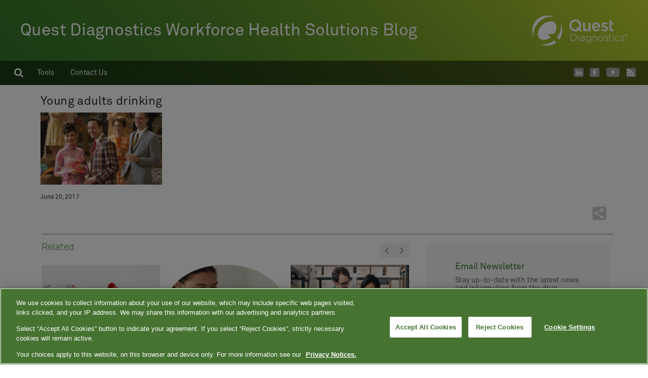

--- FILE ---
content_type: text/html; charset=UTF-8
request_url: https://blog.employersolutions.com/an-exploration-of-addiction-young-adults/young-adults-drinking/
body_size: 67579
content:
<!DOCTYPE html>
<html lang="en-US" class="no-js">
<head>
<!-- Google Tag Manager -->
<script>(function(w,d,s,l,i){w[l]=w[l]||[];w[l].push({'gtm.start':
new Date().getTime(),event:'gtm.js'});var f=d.getElementsByTagName(s)[0],
j=d.createElement(s),dl=l!='dataLayer'?'&l='+l:'';j.async=true;j.src=
'https://www.googletagmanager.com/gtm.js?id='+i+dl;f.parentNode.insertBefore(j,f);
})(window,document,'script','dataLayer','GTM-TCCJKG4');</script>
<!-- End Google Tag Manager -->
<meta charset="UTF-8">
<meta name="viewport" content="width=device-width, initial-scale=1">
<link rel="profile" href="https://gmpg.org/xfn/11">
<link rel="pingback" href="https://blog.employersolutions.com/xmlrpc.php">

<script>(function(html){html.className = html.className.replace(/\bno-js\b/,'js')})(document.documentElement);</script>
<meta name='robots' content='index, follow, max-image-preview:large, max-snippet:-1, max-video-preview:-1' />
	<style>img:is([sizes="auto" i], [sizes^="auto," i]) { contain-intrinsic-size: 3000px 1500px }</style>
	
	<!-- This site is optimized with the Yoast SEO plugin v26.6 - https://yoast.com/wordpress/plugins/seo/ -->
	<title>Young adults drinking | Quest Diagnostics</title>
	<link rel="canonical" href="https://blog.employersolutions.com/an-exploration-of-addiction-young-adults/young-adults-drinking/" />
	<meta property="og:locale" content="en_US" />
	<meta property="og:type" content="article" />
	<meta property="og:title" content="Young adults drinking | Quest Diagnostics" />
	<meta property="og:url" content="https://blog.employersolutions.com/an-exploration-of-addiction-young-adults/young-adults-drinking/" />
	<meta property="og:site_name" content="Quest Diagnostics Workforce Health Solutions Blog" />
	<meta property="og:image" content="https://blog.employersolutions.com/an-exploration-of-addiction-young-adults/young-adults-drinking" />
	<meta property="og:image:width" content="922" />
	<meta property="og:image:height" content="547" />
	<meta property="og:image:type" content="image/png" />
	<meta name="twitter:card" content="summary_large_image" />
	<script type="application/ld+json" class="yoast-schema-graph">{"@context":"https://schema.org","@graph":[{"@type":"WebPage","@id":"https://blog.employersolutions.com/an-exploration-of-addiction-young-adults/young-adults-drinking/","url":"https://blog.employersolutions.com/an-exploration-of-addiction-young-adults/young-adults-drinking/","name":"Young adults drinking | Quest Diagnostics","isPartOf":{"@id":"https://blog.employersolutions.com/#website"},"primaryImageOfPage":{"@id":"https://blog.employersolutions.com/an-exploration-of-addiction-young-adults/young-adults-drinking/#primaryimage"},"image":{"@id":"https://blog.employersolutions.com/an-exploration-of-addiction-young-adults/young-adults-drinking/#primaryimage"},"thumbnailUrl":"https://blog.employersolutions.com/wp-content/uploads/2017/06/Young-adults-drinking-e1497987426386.png","datePublished":"2017-06-20T19:35:11+00:00","breadcrumb":{"@id":"https://blog.employersolutions.com/an-exploration-of-addiction-young-adults/young-adults-drinking/#breadcrumb"},"inLanguage":"en-US","potentialAction":[{"@type":"ReadAction","target":["https://blog.employersolutions.com/an-exploration-of-addiction-young-adults/young-adults-drinking/"]}]},{"@type":"ImageObject","inLanguage":"en-US","@id":"https://blog.employersolutions.com/an-exploration-of-addiction-young-adults/young-adults-drinking/#primaryimage","url":"https://blog.employersolutions.com/wp-content/uploads/2017/06/Young-adults-drinking-e1497987426386.png","contentUrl":"https://blog.employersolutions.com/wp-content/uploads/2017/06/Young-adults-drinking-e1497987426386.png","width":922,"height":547},{"@type":"BreadcrumbList","@id":"https://blog.employersolutions.com/an-exploration-of-addiction-young-adults/young-adults-drinking/#breadcrumb","itemListElement":[{"@type":"ListItem","position":1,"name":"Home","item":"https://blog.employersolutions.com/"},{"@type":"ListItem","position":2,"name":"An exploration of addiction: Young adults","item":"https://blog.employersolutions.com/an-exploration-of-addiction-young-adults/"},{"@type":"ListItem","position":3,"name":"Young adults drinking"}]},{"@type":"WebSite","@id":"https://blog.employersolutions.com/#website","url":"https://blog.employersolutions.com/","name":"Quest Diagnostics Workforce Health Solutions Blog","description":"Drug testing news and information from Quest Diagnostics","potentialAction":[{"@type":"SearchAction","target":{"@type":"EntryPoint","urlTemplate":"https://blog.employersolutions.com/?s={search_term_string}"},"query-input":{"@type":"PropertyValueSpecification","valueRequired":true,"valueName":"search_term_string"}}],"inLanguage":"en-US"}]}</script>
	<!-- / Yoast SEO plugin. -->


<link rel='dns-prefetch' href='//code.jquery.com' />
<link rel='dns-prefetch' href='//fonts.googleapis.com' />
<link rel="alternate" type="application/rss+xml" title="Quest Diagnostics Workforce Health Solutions Blog &raquo; Feed" href="https://blog.employersolutions.com/feed/" />
<link rel="alternate" type="application/rss+xml" title="Quest Diagnostics Workforce Health Solutions Blog &raquo; Comments Feed" href="https://blog.employersolutions.com/comments/feed/" />
<link rel='stylesheet' id='wp-block-library-css' href='https://blog.employersolutions.com/wp-includes/css/dist/block-library/style.min.css?ver=6.8.3' type='text/css' media='all' />
<style id='classic-theme-styles-inline-css' type='text/css'>
/*! This file is auto-generated */
.wp-block-button__link{color:#fff;background-color:#32373c;border-radius:9999px;box-shadow:none;text-decoration:none;padding:calc(.667em + 2px) calc(1.333em + 2px);font-size:1.125em}.wp-block-file__button{background:#32373c;color:#fff;text-decoration:none}
</style>
<style id='global-styles-inline-css' type='text/css'>
:root{--wp--preset--aspect-ratio--square: 1;--wp--preset--aspect-ratio--4-3: 4/3;--wp--preset--aspect-ratio--3-4: 3/4;--wp--preset--aspect-ratio--3-2: 3/2;--wp--preset--aspect-ratio--2-3: 2/3;--wp--preset--aspect-ratio--16-9: 16/9;--wp--preset--aspect-ratio--9-16: 9/16;--wp--preset--color--black: #000000;--wp--preset--color--cyan-bluish-gray: #abb8c3;--wp--preset--color--white: #ffffff;--wp--preset--color--pale-pink: #f78da7;--wp--preset--color--vivid-red: #cf2e2e;--wp--preset--color--luminous-vivid-orange: #ff6900;--wp--preset--color--luminous-vivid-amber: #fcb900;--wp--preset--color--light-green-cyan: #7bdcb5;--wp--preset--color--vivid-green-cyan: #00d084;--wp--preset--color--pale-cyan-blue: #8ed1fc;--wp--preset--color--vivid-cyan-blue: #0693e3;--wp--preset--color--vivid-purple: #9b51e0;--wp--preset--gradient--vivid-cyan-blue-to-vivid-purple: linear-gradient(135deg,rgba(6,147,227,1) 0%,rgb(155,81,224) 100%);--wp--preset--gradient--light-green-cyan-to-vivid-green-cyan: linear-gradient(135deg,rgb(122,220,180) 0%,rgb(0,208,130) 100%);--wp--preset--gradient--luminous-vivid-amber-to-luminous-vivid-orange: linear-gradient(135deg,rgba(252,185,0,1) 0%,rgba(255,105,0,1) 100%);--wp--preset--gradient--luminous-vivid-orange-to-vivid-red: linear-gradient(135deg,rgba(255,105,0,1) 0%,rgb(207,46,46) 100%);--wp--preset--gradient--very-light-gray-to-cyan-bluish-gray: linear-gradient(135deg,rgb(238,238,238) 0%,rgb(169,184,195) 100%);--wp--preset--gradient--cool-to-warm-spectrum: linear-gradient(135deg,rgb(74,234,220) 0%,rgb(151,120,209) 20%,rgb(207,42,186) 40%,rgb(238,44,130) 60%,rgb(251,105,98) 80%,rgb(254,248,76) 100%);--wp--preset--gradient--blush-light-purple: linear-gradient(135deg,rgb(255,206,236) 0%,rgb(152,150,240) 100%);--wp--preset--gradient--blush-bordeaux: linear-gradient(135deg,rgb(254,205,165) 0%,rgb(254,45,45) 50%,rgb(107,0,62) 100%);--wp--preset--gradient--luminous-dusk: linear-gradient(135deg,rgb(255,203,112) 0%,rgb(199,81,192) 50%,rgb(65,88,208) 100%);--wp--preset--gradient--pale-ocean: linear-gradient(135deg,rgb(255,245,203) 0%,rgb(182,227,212) 50%,rgb(51,167,181) 100%);--wp--preset--gradient--electric-grass: linear-gradient(135deg,rgb(202,248,128) 0%,rgb(113,206,126) 100%);--wp--preset--gradient--midnight: linear-gradient(135deg,rgb(2,3,129) 0%,rgb(40,116,252) 100%);--wp--preset--font-size--small: 13px;--wp--preset--font-size--medium: 20px;--wp--preset--font-size--large: 36px;--wp--preset--font-size--x-large: 42px;--wp--preset--spacing--20: 0.44rem;--wp--preset--spacing--30: 0.67rem;--wp--preset--spacing--40: 1rem;--wp--preset--spacing--50: 1.5rem;--wp--preset--spacing--60: 2.25rem;--wp--preset--spacing--70: 3.38rem;--wp--preset--spacing--80: 5.06rem;--wp--preset--shadow--natural: 6px 6px 9px rgba(0, 0, 0, 0.2);--wp--preset--shadow--deep: 12px 12px 50px rgba(0, 0, 0, 0.4);--wp--preset--shadow--sharp: 6px 6px 0px rgba(0, 0, 0, 0.2);--wp--preset--shadow--outlined: 6px 6px 0px -3px rgba(255, 255, 255, 1), 6px 6px rgba(0, 0, 0, 1);--wp--preset--shadow--crisp: 6px 6px 0px rgba(0, 0, 0, 1);}:where(.is-layout-flex){gap: 0.5em;}:where(.is-layout-grid){gap: 0.5em;}body .is-layout-flex{display: flex;}.is-layout-flex{flex-wrap: wrap;align-items: center;}.is-layout-flex > :is(*, div){margin: 0;}body .is-layout-grid{display: grid;}.is-layout-grid > :is(*, div){margin: 0;}:where(.wp-block-columns.is-layout-flex){gap: 2em;}:where(.wp-block-columns.is-layout-grid){gap: 2em;}:where(.wp-block-post-template.is-layout-flex){gap: 1.25em;}:where(.wp-block-post-template.is-layout-grid){gap: 1.25em;}.has-black-color{color: var(--wp--preset--color--black) !important;}.has-cyan-bluish-gray-color{color: var(--wp--preset--color--cyan-bluish-gray) !important;}.has-white-color{color: var(--wp--preset--color--white) !important;}.has-pale-pink-color{color: var(--wp--preset--color--pale-pink) !important;}.has-vivid-red-color{color: var(--wp--preset--color--vivid-red) !important;}.has-luminous-vivid-orange-color{color: var(--wp--preset--color--luminous-vivid-orange) !important;}.has-luminous-vivid-amber-color{color: var(--wp--preset--color--luminous-vivid-amber) !important;}.has-light-green-cyan-color{color: var(--wp--preset--color--light-green-cyan) !important;}.has-vivid-green-cyan-color{color: var(--wp--preset--color--vivid-green-cyan) !important;}.has-pale-cyan-blue-color{color: var(--wp--preset--color--pale-cyan-blue) !important;}.has-vivid-cyan-blue-color{color: var(--wp--preset--color--vivid-cyan-blue) !important;}.has-vivid-purple-color{color: var(--wp--preset--color--vivid-purple) !important;}.has-black-background-color{background-color: var(--wp--preset--color--black) !important;}.has-cyan-bluish-gray-background-color{background-color: var(--wp--preset--color--cyan-bluish-gray) !important;}.has-white-background-color{background-color: var(--wp--preset--color--white) !important;}.has-pale-pink-background-color{background-color: var(--wp--preset--color--pale-pink) !important;}.has-vivid-red-background-color{background-color: var(--wp--preset--color--vivid-red) !important;}.has-luminous-vivid-orange-background-color{background-color: var(--wp--preset--color--luminous-vivid-orange) !important;}.has-luminous-vivid-amber-background-color{background-color: var(--wp--preset--color--luminous-vivid-amber) !important;}.has-light-green-cyan-background-color{background-color: var(--wp--preset--color--light-green-cyan) !important;}.has-vivid-green-cyan-background-color{background-color: var(--wp--preset--color--vivid-green-cyan) !important;}.has-pale-cyan-blue-background-color{background-color: var(--wp--preset--color--pale-cyan-blue) !important;}.has-vivid-cyan-blue-background-color{background-color: var(--wp--preset--color--vivid-cyan-blue) !important;}.has-vivid-purple-background-color{background-color: var(--wp--preset--color--vivid-purple) !important;}.has-black-border-color{border-color: var(--wp--preset--color--black) !important;}.has-cyan-bluish-gray-border-color{border-color: var(--wp--preset--color--cyan-bluish-gray) !important;}.has-white-border-color{border-color: var(--wp--preset--color--white) !important;}.has-pale-pink-border-color{border-color: var(--wp--preset--color--pale-pink) !important;}.has-vivid-red-border-color{border-color: var(--wp--preset--color--vivid-red) !important;}.has-luminous-vivid-orange-border-color{border-color: var(--wp--preset--color--luminous-vivid-orange) !important;}.has-luminous-vivid-amber-border-color{border-color: var(--wp--preset--color--luminous-vivid-amber) !important;}.has-light-green-cyan-border-color{border-color: var(--wp--preset--color--light-green-cyan) !important;}.has-vivid-green-cyan-border-color{border-color: var(--wp--preset--color--vivid-green-cyan) !important;}.has-pale-cyan-blue-border-color{border-color: var(--wp--preset--color--pale-cyan-blue) !important;}.has-vivid-cyan-blue-border-color{border-color: var(--wp--preset--color--vivid-cyan-blue) !important;}.has-vivid-purple-border-color{border-color: var(--wp--preset--color--vivid-purple) !important;}.has-vivid-cyan-blue-to-vivid-purple-gradient-background{background: var(--wp--preset--gradient--vivid-cyan-blue-to-vivid-purple) !important;}.has-light-green-cyan-to-vivid-green-cyan-gradient-background{background: var(--wp--preset--gradient--light-green-cyan-to-vivid-green-cyan) !important;}.has-luminous-vivid-amber-to-luminous-vivid-orange-gradient-background{background: var(--wp--preset--gradient--luminous-vivid-amber-to-luminous-vivid-orange) !important;}.has-luminous-vivid-orange-to-vivid-red-gradient-background{background: var(--wp--preset--gradient--luminous-vivid-orange-to-vivid-red) !important;}.has-very-light-gray-to-cyan-bluish-gray-gradient-background{background: var(--wp--preset--gradient--very-light-gray-to-cyan-bluish-gray) !important;}.has-cool-to-warm-spectrum-gradient-background{background: var(--wp--preset--gradient--cool-to-warm-spectrum) !important;}.has-blush-light-purple-gradient-background{background: var(--wp--preset--gradient--blush-light-purple) !important;}.has-blush-bordeaux-gradient-background{background: var(--wp--preset--gradient--blush-bordeaux) !important;}.has-luminous-dusk-gradient-background{background: var(--wp--preset--gradient--luminous-dusk) !important;}.has-pale-ocean-gradient-background{background: var(--wp--preset--gradient--pale-ocean) !important;}.has-electric-grass-gradient-background{background: var(--wp--preset--gradient--electric-grass) !important;}.has-midnight-gradient-background{background: var(--wp--preset--gradient--midnight) !important;}.has-small-font-size{font-size: var(--wp--preset--font-size--small) !important;}.has-medium-font-size{font-size: var(--wp--preset--font-size--medium) !important;}.has-large-font-size{font-size: var(--wp--preset--font-size--large) !important;}.has-x-large-font-size{font-size: var(--wp--preset--font-size--x-large) !important;}
:where(.wp-block-post-template.is-layout-flex){gap: 1.25em;}:where(.wp-block-post-template.is-layout-grid){gap: 1.25em;}
:where(.wp-block-columns.is-layout-flex){gap: 2em;}:where(.wp-block-columns.is-layout-grid){gap: 2em;}
:root :where(.wp-block-pullquote){font-size: 1.5em;line-height: 1.6;}
</style>
<link rel='stylesheet' id='social-widget-css' href='https://blog.employersolutions.com/wp-content/plugins/social-media-widget/social_widget.css?ver=6.8.3' type='text/css' media='all' />
<link rel='stylesheet' id='uku-fonts-css' href='https://fonts.googleapis.com/css?family=Noticia+Text%3A400%2C400italic%2C700%2C700italic%7CKanit%3A400%2C500%2C600%2C700&#038;subset=latin%2Clatin-ext' type='text/css' media='all' />
<link rel='stylesheet' id='uku-style-css' href='https://blog.employersolutions.com/wp-content/themes/uku/style.css?ver=20160507' type='text/css' media='all' />
<link rel='stylesheet' id='genericons-css' href='https://blog.employersolutions.com/wp-content/themes/uku/assets/fonts/genericons.css?ver=3.4.1' type='text/css' media='all' />
<link rel='stylesheet' id='wp-pagenavi-css' href='https://blog.employersolutions.com/wp-content/plugins/wp-pagenavi/pagenavi-css.css?ver=2.70' type='text/css' media='all' />
<script type="text/javascript" src="//code.jquery.com/jquery-3.7.1.min.js?ver=3.7.1" id="jquery-js"></script>
<script type="text/javascript" src="//code.jquery.com/jquery-migrate-3.5.2.min.js?ver=3.5.2" id="jquery_migrate-js"></script>
<script type="text/javascript" src="https://blog.employersolutions.com/wp-content/themes/uku/assets/js/jquery.viewportchecker.min.js?ver=1.8.7" id="viewportchecker-js"></script>
<script type="text/javascript" src="https://blog.employersolutions.com/wp-content/themes/uku/assets/js/sticky-kit.min.js?ver=6.8.3" id="sticky-kit-js"></script>
<script type="text/javascript" src="https://blog.employersolutions.com/wp-content/themes/uku/assets/js/jquery.fitvids.js?ver=1.1" id="fitvids-js"></script>
<link rel="https://api.w.org/" href="https://blog.employersolutions.com/wp-json/" /><link rel="alternate" title="JSON" type="application/json" href="https://blog.employersolutions.com/wp-json/wp/v2/media/11904" /><link rel="EditURI" type="application/rsd+xml" title="RSD" href="https://blog.employersolutions.com/xmlrpc.php?rsd" />
<meta name="generator" content="WordPress 6.8.3" />
<link rel='shortlink' href='https://blog.employersolutions.com/?p=11904' />
<link rel="alternate" title="oEmbed (JSON)" type="application/json+oembed" href="https://blog.employersolutions.com/wp-json/oembed/1.0/embed?url=https%3A%2F%2Fblog.employersolutions.com%2Fan-exploration-of-addiction-young-adults%2Fyoung-adults-drinking%2F" />
<link rel="alternate" title="oEmbed (XML)" type="text/xml+oembed" href="https://blog.employersolutions.com/wp-json/oembed/1.0/embed?url=https%3A%2F%2Fblog.employersolutions.com%2Fan-exploration-of-addiction-young-adults%2Fyoung-adults-drinking%2F&#038;format=xml" />
	<style type="text/css">
							.entry-content a,
			.comment-text a,
			#desktop-navigation ul li a:hover,
			.featured-slider button.slick-arrow:hover::after,
			.front-section a.all-posts-link:hover,
			#overlay-close:hover,
			.widget-area .widget ul li a:hover,
			#sidebar-offcanvas .widget a:hover,
			.textwidget a:hover,
			#overlay-nav a:hover,
			.author-links a:hover,
			.single-post .post-navigation a:hover,
			.single-attachment .post-navigation a:hover,
			.author-bio a,
			.single-post .hentry .entry-meta a:hover,
			.entry-header a:hover,
			.entry-header h2.entry-title a:hover,
			.blog .entry-meta a:hover,
			.uku-neo .entry-content p a:hover,
			.uku-neo .author-bio a:hover,
			.uku-neo .comment-text a:hover,
			.uku-neo .entry-header h2.entry-title a:hover,
			.uku-serif .entry-header h2.entry-title a:hover,
			.uku-serif .entry-content p a,
			.uku-serif .author-bio a,
			.uku-serif .comment-text a {
				color: ;
			}
			.uku-serif .entry-content p a,
			.uku-serif .author-bio a,
			.uku-serif .comment-text a {
				box-shadow: inset 0 -1px 0 ;
			}
			.single-post .post-navigation a:hover,
			.single-attachment .post-navigation a:hover,
			#desktop-navigation ul li.menu-item-has-children a:hover::after,
			.desktop-search input.search-field:active,
			.desktop-search input.search-field:focus {
				border-color: ;
			}
			.featured-slider .entry-cats a,
			.section-one-column-one .entry-cats a,
			.section-three-column-one .entry-cats a,
			#front-section-four .entry-cats a,
			.single-post .entry-cats a,
			.blog.uku-standard.blog-defaultplus #primary .hentry.has-post-thumbnail:nth-child(4n+1) .entry-cats a,
			#desktop-navigation .sub-menu li a:hover,
			#desktop-navigation .children li a:hover,
			.widget_mc4wp_form_widget input[type="submit"],
			.uku-neo .featured-slider .entry-cats a:hover,
			.uku-neo .section-one-column-one .entry-cats a:hover,
			.uku-neo .section-three-column-one .entry-cats a:hover,
			.uku-neo #front-section-four .entry-cats a:hover,
			.uku-neo .single-post .entry-cats a:hover,
			.uku-neo .format-video .entry-thumbnail span.video-icon:before,
			.uku-neo .format-video .entry-thumbnail span.video-icon:after,
			.uku-neo .entry-content p a:hover::after,
			.uku-neo .author-bio a:hover::after,
			.uku-neo .comment-text a:hover::after {
				background: ;
			}
			.blog.blog-classic #primary .hentry.has-post-thumbnail:nth-child(4n+1) .entry-cats a {
				background: none !important;
			}
			@media screen and (min-width: 66.25em) {
				.uku-neo #overlay-open:hover,
				.uku-neo .search-open:hover,
				.uku-neo #overlay-open-sticky:hover,
				.uku-neo.fixedheader-dark.header-stick #overlay-open-sticky:hover,
				.uku-neo.fixedheader-dark.header-stick #search-open-sticky:hover {
					background: ;
				}
			}
							.entry-content a:hover,
			.comment-text a:hover,
			.author-bio a:hover {
				color:  !important;
			}
			.blog #primary .hentry.has-post-thumbnail:nth-child(4n+1) .entry-cats a:hover,
			.featured-slider .entry-cats a:hover,
			.section-one-column-one .entry-cats a:hover,
			.section-three-column-one .entry-cats a:hover,
			#front-section-four .entry-cats a:hover,
			.single-post .entry-cats a:hover,
			#colophon .footer-feature-btn:hover,
			.comments-show #comments-toggle,
			.widget_mc4wp_form_widget input[type="submit"]:hover,
			#comments-toggle:hover,
			input[type="submit"]:hover,
			input#submit:hover,
			#primary #infinite-handle span:hover,
			#front-section-three a.all-posts-link:hover,
			.desktop-search input[type="submit"]:hover,
			.widget_search input[type="submit"]:hover,
			.post-password-form input[type="submit"]:hover,
			#offcanvas-widgets-open:hover,
			.offcanvas-widgets-show #offcanvas-widgets-open,
			.uku-standard.blog-classic .entry-content p a.more-link:hover {
				background: ;
			}
			#colophon .footer-feature-textwrap .footer-feature-btn:hover,
			.comments-show #comments-toggle,
			#comments-toggle:hover,
			input[type="submit"]:hover,
			input#submit:hover,
			.blog #primary #infinite-handle span:hover,
			#front-section-three a.all-posts-link:hover,
			.desktop-search input[type="submit"]:hover,
			.widget_search input[type="submit"]:hover,
			.post-password-form input[type="submit"]:hover,
			#offcanvas-widgets-open:hover,
			.offcanvas-widgets-show #offcanvas-widgets-open,
			.uku-standard.blog-classic .entry-content p a.more-link:hover {
				border-color:  !important;
			}
							#colophon,
			.uku-serif .big-instagram-wrap {background: ;}
						#colophon,
		#colophon .footer-menu ul a,
		#colophon .footer-menu ul a:hover,
		#colophon #site-info, #colophon #site-info a,
		#colophon #site-info, #colophon #site-info a:hover,
		#footer-social span,
		#colophon .social-nav ul li a,
		.uku-serif .big-instagram-wrap .null-instagram-feed .clear a,
		.uku-serif .big-instagram-wrap .widget h2.widget-title {
			color: ;
		}
		.footer-menus-wrap {
			border-bottom: 1px solid ;
		}
							.mobile-search, .inner-offcanvas-wrap {background: ;}
							#mobile-social ul li a,
			#overlay-nav ul li a,
			#offcanvas-widgets-open,
			.dropdown-toggle,
			#sidebar-offcanvas .widget h2.widget-title,
			#sidebar-offcanvas .widget,
			#sidebar-offcanvas .widget a {
				color: ;
			}
			#sidebar-offcanvas .widget h2.widget-title {border-color: ;}
			#offcanvas-widgets-open {border-color: ;}
			@media screen and (min-width: 66.25em) {
			#overlay-nav ul li,
			#overlay-nav ul ul.sub-menu,
			#overlay-nav ul ul.children {border-color: ;}
			#overlay-close {color: ;}
			#overlay-nav {
				border-color: ;
			}
			}
							#front-section-three {background: ;}
							.widget_mc4wp_form_widget, .jetpack_subscription_widget {background: ;}
							.uku-serif .front-about-img:after {background: ;}
							#shopfront-cats {background: ;}
																							.blog #primary .hentry.has-post-thumbnail:nth-child(4n+1) .entry-thumbnail a:after,
			.featured-slider .entry-thumbnail a:after,
			.uku-serif .featured-slider .entry-thumbnail:after,
			.header-image:after,
			#front-section-four .entry-thumbnail a:after,
			.uku-serif #front-section-four .entry-thumbnail a .thumb-wrap:after,
			.single-post .big-thumb .entry-thumbnail a:after,
			.blog #primary .hentry.has-post-thumbnail:nth-child(4n+1) .thumb-wrap:after,
			.section-two-column-one .thumb-wrap:after,
			.header-fullscreen #headerimg-wrap:after {background-color: ;}
									.header-fullscreen #headerimg-wrap:after {	background-color: transparent;}
							#front-section-four .meta-main-wrap,
			.featured-slider .meta-main-wrap,
			.blog #primary .hentry.has-post-thumbnail:nth-child(4n+1) .meta-main-wrap,
			.uku-serif .section-two-column-one .entry-text-wrap,
			.big-thumb .title-wrap {
				background: -moz-linear-gradient(top, rgba(0,0,0,0) 0%, rgba(0,0,0,) 100%);
				background: -webkit-linear-gradient(top, rgba(0,0,0,0) 0%,rgba(0,0,0,) 100%);
				background: linear-gradient(to bottom, rgba(0,0,0,0) 0%,rgba(0,0,0,) 100%);
			}
			
				</style>
				<style type="text/css" id="wp-custom-css">
			#bs-example-navbar-collapse-1 ul.navbar-nav li.dropdown ul.dropdown-menu li.hasSubmenu ul.sub-navigation>a.dropdown-item {
height: 53px;
    padding: 15px 20px;
    box-sizing: border-box;
    background: #034c1f;
    border-bottom: 1px solid #f5f5f5;
    white-space: nowrap;
    display: block;
    color: #f5f5f5;
    font-size: 1.125em;
    text-transform: lowercase;
}

#bs-example-navbar-collapse-1 ul.navbar-nav li.dropdown ul.dropdown-menu li.hasSubmenu ul.sub-navigation>a.dropdown-item:hover {
    color: #034c1f;
    border-bottom: 1px solid #f5f5f5;
    background: #f5f5f5;
	text-decoration:none;
}
.height-wrapper .max-wrapper {
    padding: 0 0px !important;
}
.footer-news {
  float: none !important;
}		</style>
		
<link rel="stylesheet" href="https://maxcdn.bootstrapcdn.com/bootstrap/3.3.7/css/bootstrap.min.css" integrity="sha384-BVYiiSIFeK1dGmJRAkycuHAHRg32OmUcww7on3RYdg4Va+PmSTsz/K68vbdEjh4u" crossorigin="anonymous">
<link rel="stylesheet" href="/wp-content/themes/uku/assets/css/font-awesome.min.css" type="text/css">
<link href="https://fonts.googleapis.com/css?family=Open+Sans:300,400,600,700" rel="stylesheet">
<link rel="stylesheet" href="/wp-content/themes/uku/assets/css/daterangepicker.css">
<link rel="stylesheet" href="/wp-content/themes/uku/assets/css/custom-styles.css?ver=2" type="text/css">
</head>

<body data-rsssl=1 class="attachment wp-singular attachment-template-default single single-attachment postid-11904 attachmentid-11904 attachment-png wp-theme-uku uku-standard blog-default offcanvas-widgets-off">
<!-- Google Tag Manager (noscript) -->
<noscript><iframe src="https://www.googletagmanager.com/ns.html?id=GTM-TCCJKG4"
height="0" width="0" style="display:none;visibility:hidden"></iframe></noscript>
<!-- End Google Tag Manager (noscript) -->

<div class="height-wrapper">
<div class="max-wrapper">
<div class="masterheader hidden-sm hidden-xs">
        <div class="inner-padding-body clr">
            <div class="header-content">
                <a class="navbar-brand blog-title pull-left" href="/">Quest Diagnostics Workforce Health Solutions Blog</a>
                <span class="pull-right logo-section"><a href="/"><img src="/wp-content/themes/uku/assets/img/quest_diagnostics-rgb-white-transparent.png" style="max-width:236px; width: 100%;"></a></span>
            </div>
            <div class="clearfix"></div>
        </div>

  <nav class="navbar navbar-default subnav">
  <div class="container-fluid">
    <!-- Brand and toggle get grouped for better mobile display -->
    <div class="navbar-header">
      <button type="button" class="navbar-toggle collapsed" data-toggle="collapse" data-target="#bs-example-navbar-collapse-1" aria-expanded="false">
        <span class="sr-only">Toggle navigation</span>
        <span class="icon-bar"></span>
        <span class="icon-bar"></span>
        <span class="icon-bar"></span>
      </button>
    </div>

    
    <!-- Collect the nav links, forms, and other content for toggling -->
    <div class="collapse navbar-collapse" id="bs-example-navbar-collapse-1">
      <ul class="nav navbar-nav">
        <li class="search-li"><a href="#" class="show-search desktop-show-search" style="display: inline-block;"><i class="fa fa-search search-icon-toggle" aria-hidden="true"></i></a></li>
          <form class="navbar-form navbar-left search-form nopaddingleft" action="https://blog.employersolutions.com/" role="search" style="display: none;">
            <div class="form-group" style="">

              <i class="fa fa-search search-icon" aria-hidden="true"></i>

                              <input type="text" name="s" class="form-control search-field">
              
            </div>
            <button type="submit" name="submit" class="search-btn"><i class="fa fa-caret-right right-arrow" aria-hidden="true"></i></button>
          </form>
        <!-- Show on nav -->
			   <li class="dropdown main-nav-link">
					<a href="/category/resources/tools">Tools</a>
	  			</li>
               <li class="main-nav-link"><a href="/contact">Contact Us</a></li>
        <!-- -->

      </ul>

      <ul class="nav navbar-nav navbar-right social-links">
        <li><a href="https://www.linkedin.com/company/quest-diagnostics-employer-solutions/" target="_blank"><img src="/wp-includes/images/icon-transparent.png" class="linkedin-icon"></a></li>
        <li><a href="https://www.facebook.com/QuestDiagnosticsEmployerSolutions/" target="_blank"><img src="/wp-includes/images/icon-transparent.png" class="facebook-icon"></a></li>
        <li><a href="https://www.youtube.com/user/drugtestingtv/featured" target="_blank"><img src="/wp-includes/images/icon-transparent.png" class="youtube-icon"></a></li>
        <li><a href="https://feedpress.me/EmployerSolutionsBlog" target="_blank"><img src="/wp-includes/images/icon-transparent.png" class="feedpress-icon"></a></li>
      </ul>
    </div><!-- /.navbar-collapse -->
  </div><!-- /.container-fluid -->
</nav>
</div>

<!-- IPAD & MOBILE NAVIGATION -->

<nav class="navbar navbar-default visible-sm visible-xs topnav">
  <div class="container-fluid">
    <!-- Brand and toggle get grouped for better mobile display -->
    <div class="navbar-header">
      <button type="button" class="navbar-toggle collapsed" data-toggle="collapse" data-target="#bs-example-navbar-collapse-1" aria-expanded="false">
        <span class="sr-only">Toggle navigation</span>
        <span class="icon-bar"></span>
        <span class="icon-bar"></span>
        <span class="icon-bar"></span>
      </button>
    </div>

    <!-- Collect the nav links, forms, and other content for toggling -->
    <div class="collapse navbar-collapse" id="bs-example-navbar-collapse-1">
      <ul class="nav navbar-nav">
        <li class="dropdown">
          <a href="#" class="dropdown-toggle" data-toggle="dropdown" role="button" aria-haspopup="true" aria-expanded="false"><i class="fa fa-bars fa-2x smaller-mobile" aria-hidden="true"></i></a>
          <ul class="dropdown-menu">
            <li><a href="/">Home</a></li>
			<li>
					<a href="/category/resources/tools">Tools</a>
	  			</li>
               <li><a href="/contact">Contact Us</a></li>
          </ul>
        </li>
        <li>
            <a href="/" class="topnav-logo">Quest Diagnostics Workforce Health Solutions Blog</a>
        </li>

      </ul>

    </div><!-- /.navbar-collapse -->
  </div><!-- /.container-fluid -->
</nav>

<div class="mobile-subnavigation visible-sm visible-xs">
    <div class="inner-padding-body extra-left-padding inner-mobilenav">
        <div class="pull-left">
            <a href="#" class="show-search mobile-show-search" style="display: inline-block;"><i class="fa fa-search mobile-show-search-icon search-icon-toggle" aria-hidden="true"></i></a>
            <form class="search-form nopaddingleft" style="display: none;" action="https://blog.employersolutions.com/">
                    <div class="form-group" style="">

                    <i class="fa fa-search search-icon" aria-hidden="true"></i>
                                          <input type="text" name="s" class="form-control search-field">
                                        </div>
                    <button type="submit" name="submit" class="search-btn"><i class="fa fa-caret-right right-arrow" aria-hidden="true"></i></button>
            </form>
        </div>

        <div class="pull-right social-mobile-icons">
        <a href="https://www.linkedin.com/company/quest-diagnostics-employer-solutions/" target="_blank"><img src="/wp-includes/images/icon-transparent.png" class="linkedin-icon"></a>
        <a href="https://www.facebook.com/QuestDiagnosticsEmployerSolutions/" target="_blank"><img src="/wp-includes/images/icon-transparent.png" class="facebook-icon"></a>
        <a href="https://www.youtube.com/user/drugtestingtv/featured" target="_blank"><img src="/wp-includes/images/icon-transparent.png" class="youtube-icon"></a>
        <a href="https://feedpress.me/EmployerSolutionsBlog" target="_blank"><img src="/wp-includes/images/icon-transparent.png" class="feedpress-icon"></a>
        </div>
    </div>
</div>

<div id="singlepost-wrap" class="singlepost-wrap cf">

	
			
<div class="visible-sm visible-xs">
	
	<nav class="navigation post-navigation" aria-label="Posts">
		<h2 class="screen-reader-text">Post navigation</h2>
		<div class="nav-links"><div class="nav-previous"><a href="https://blog.employersolutions.com/an-exploration-of-addiction-young-adults/" rel="prev"><span class="news-link-black"><i class="fa fa-angle-left" aria-hidden="true"></i> Previous post</span> <span class="screen-reader-text">Previous post</span> </a></div></div>
	</nav></div>

		<header class="entry-header cf">
			
			<div class="title-wrap">

				 <div class="single-news-tags">
                	 		                              </div>

				<h1 class="entry-title">Young adults drinking</h1>
							</div><!-- end .title-wrap -->

		</header><!-- end .entry-header -->

<article id="post-11904" class="post-11904 attachment type-attachment status-inherit hentry">
		
		<div class="content-wrap single-post-content">
			
			<div id="socialicons-sticky">
				<div id="entry-content" class="entry-content">
				<p class="attachment"><a href='https://blog.employersolutions.com/wp-content/uploads/2017/06/Young-adults-drinking-e1497987426386.png'><img fetchpriority="high" decoding="async" width="300" height="178" src="https://blog.employersolutions.com/wp-content/uploads/2017/06/Young-adults-drinking-e1497987426386-300x178.png" class="attachment-medium size-medium" alt="" srcset="https://blog.employersolutions.com/wp-content/uploads/2017/06/Young-adults-drinking-e1497987426386-300x178.png 300w, https://blog.employersolutions.com/wp-content/uploads/2017/06/Young-adults-drinking-e1497987426386-768x456.png 768w, https://blog.employersolutions.com/wp-content/uploads/2017/06/Young-adults-drinking-e1497987426386.png 922w" sizes="(max-width: 300px) 100vw, 300px" /></a></p>
												</div><!-- end .entry-content -->

			<footer class="entry-footer cf">
			<div class="meta-columnone">

			</div><!-- end .meta-columnone -->



				<div class="clearfix"></div>
				<div class="author-section">
					<div class="author_image hidden-xs">
											</div>

					<div class="author-byline">
						<p class="author-and-date-small">June 20, 2017</p>
					</div>
				</div>

				<div class="pull-right">
						
 <!--<div class="social-media">
            <span class="news-social-icon popup-window-link"><a href="https://www.facebook.com/sharer/sharer.php?u=https%3A%2F%2Fblog.employersolutions.com%2Fan-exploration-of-addiction-young-adults%2Fyoung-adults-drinking%2F&t=Young%20adults%20drinking"><img src="/wp-includes/images/icon-transparent.png" class="facebook-icon-large"></a></span>
            <span class="news-social-icon popup-window-link"><a href="https://www.linkedin.com/shareArticle?mini=true&url=https%3A%2F%2Fblog.employersolutions.com%2Fan-exploration-of-addiction-young-adults%2Fyoung-adults-drinking%2F&title=Young%20adults%20drinking&summary="><img src="/wp-includes/images/icon-transparent.png" class="linkedin-icon-large"></a></span>
            <span class="news-social-icon popup-window-link"><a href="http://twitter.com/share?url=https%3A%2F%2Fblog.employersolutions.com%2Fan-exploration-of-addiction-young-adults%2Fyoung-adults-drinking%2F&text=Young%20adults%20drinking" target="_blank"><img src="/wp-includes/images/icon-transparent.png" class="twitter-icon-large"></a></span>
                        <span class="news-social-icon"><a href="mailto:?subject=Young%20adults%20drinking&amp;body=%20https%3A%2F%2Fblog.employersolutions.com%2Fan-exploration-of-addiction-young-adults%2Fyoung-adults-drinking%2F"><img src="/wp-includes/images/icon-transparent.png" class="email-icon-large"></a></span>
            <span class="news-social-icon show-mobile"><a href="sms:?&body=Young%2520adults%2520drinking%20https%3A%2F%2Fblog.employersolutions.com%2Fan-exploration-of-addiction-young-adults%2Fyoung-adults-drinking%2F"><img src="/wp-includes/images/icon-transparent.png" class="phone-icon-large"></a></span>
</div>-->
<a href="#" data-target="#shareIcons" data-toggle="modal" data-mailto="mailto:?subject=Young%20adults%20drinking&amp;body=%20https%3A%2F%2Fblog.employersolutions.com%2Fan-exploration-of-addiction-young-adults%2Fyoung-adults-drinking%2F" data-title="Young%20adults%20drinking" data-link="https%3A%2F%2Fblog.employersolutions.com%2Fan-exploration-of-addiction-young-adults%2Fyoung-adults-drinking%2F" data-summary="" class="share-btn"><img src="/wp-content/themes/uku/assets/img/share-icon.png" class="share-icon"></a>
				</div>
				<div class="clearfix"></div>



			</footer><!-- end .entry-footer -->

			



		</div><!-- end #socialicons-sticky -->
		</div><!-- end .content-wrap -->


	</article><!-- end post -11904 -->
	





<div class="row content-bottom-section">
	<div class="bottom-section-wrap">
			<div class="related-content-section">

					<div class="col-xs-12 noleftpadding">
						<div class="related-slider-arrow-wrapper">
							<div class="related-slider-previous disabled arrow-slider">&lt;</div><div class="related-slider-next arrow-slider">&gt;</div>
						</div>
						<h4 class="related-title">Related</h4>
					</div>
					<div class="related-slider-window">
						<div class="related-slider-wrapper">
											    
						
						<!-- the loop -->
						<div class='related-slider-slide active'>
							<div class="col-sm-4 related-post noleftpadding">
								<div class="show-window">
																	<a href="https://blog.employersolutions.com/unveiling-enhanced-lab-based-oral-fluid-testing-with-new-panels/"><img src="https://blog.employersolutions.com/wp-content/uploads/2025/09/Quantisal-300x189.png" class="related-post-img"></a>
																</div>
																<span class="category-name"> Drug Testing</span>
								<a class="related-post-title" href="https://blog.employersolutions.com/unveiling-enhanced-lab-based-oral-fluid-testing-with-new-panels/">Unveiling Enhanced Lab-Based Oral Fluid Testing with New Panels</a>
							</div>


							
							<div class="col-sm-4 related-post noleftpadding">
								<div class="show-window">
																	<a href="https://blog.employersolutions.com/workforce-flu-vaccinations-a-strategic-approach-to-workplace-wellness/"><img src="https://blog.employersolutions.com/wp-content/uploads/2025/05/flu1-300x300.png" class="related-post-img"></a>
																</div>
																<span class="category-name"> Flu</span>
								<a class="related-post-title" href="https://blog.employersolutions.com/workforce-flu-vaccinations-a-strategic-approach-to-workplace-wellness/">Workforce flu vaccinations: A strategic approach to workplace wellness</a>
							</div>


							
							<div class="col-sm-4 related-post noleftpadding">
								<div class="show-window">
																	<a href="https://blog.employersolutions.com/optimizing-workforce-wellness-the-synergy-of-population-health-access-to-care-and-drug-testing-solutions/"><img src="https://blog.employersolutions.com/wp-content/uploads/2022/08/wordpresssliderValueofdrugtesting-1-300x178.png" class="related-post-img"></a>
																</div>
																<span class="category-name"> Workforce Health Solutions</span>
								<a class="related-post-title" href="https://blog.employersolutions.com/optimizing-workforce-wellness-the-synergy-of-population-health-access-to-care-and-drug-testing-solutions/">Optimizing workforce wellness: the synergy of population health, access to care, and drug testing solutions</a>
							</div>


							</div><div class='related-slider-slide '>
							<div class="col-sm-4 related-post noleftpadding">
								<div class="show-window">
																	<a href="https://blog.employersolutions.com/the-evolution-of-instant-oral-fluid-testing-is-here/"><img src="https://blog.employersolutions.com/wp-content/uploads/2024/11/InstantOF2.0-0053-300x200.jpg" class="related-post-img"></a>
																</div>
																<span class="category-name"> Drug Testing</span>
								<a class="related-post-title" href="https://blog.employersolutions.com/the-evolution-of-instant-oral-fluid-testing-is-here/">Express Results® Confirmable – the evolution of instant oral fluid testing is here!</a>
							</div>


							
							<div class="col-sm-4 related-post noleftpadding">
								<div class="show-window">
																	<a href="https://blog.employersolutions.com/why-is-implementing-instant-oral-fluid-drug-testing-a-smart-choice/"><img src="https://blog.employersolutions.com/wp-content/uploads/2024/11/Express-results-confirmable-2-300x165.png" class="related-post-img"></a>
																</div>
																<span class="category-name"> Drug Testing</span>
								<a class="related-post-title" href="https://blog.employersolutions.com/why-is-implementing-instant-oral-fluid-drug-testing-a-smart-choice/">Why is implementing Express Results Confirmable instant oral fluid solution a smart choice?</a>
							</div>


							
							<div class="col-sm-4 related-post noleftpadding">
								<div class="show-window">
																	<a href="https://blog.employersolutions.com/instant-oral-fluid-testing-from-quest-is-now-here/"><img src="https://blog.employersolutions.com/wp-content/uploads/2024/10/expressresultsblog-300x178.jpg" class="related-post-img"></a>
																</div>
																<span class="category-name"> Oral Fluid testing</span>
								<a class="related-post-title" href="https://blog.employersolutions.com/instant-oral-fluid-testing-from-quest-is-now-here/">Instant oral fluid testing from Quest is now here!</a>
							</div>


							</div><div class='related-slider-slide '>
							<div class="col-sm-4 related-post noleftpadding">
								<div class="show-window">
																	<a href="https://blog.employersolutions.com/workforce-health-solution/"><img src="https://blog.employersolutions.com/wp-content/uploads/2019/05/drug-tesing-roi-calculator-300x173.jpg" class="related-post-img"></a>
																</div>
																<span class="category-name"> Drug Testing</span>
								<a class="related-post-title" href="https://blog.employersolutions.com/workforce-health-solution/">From data to decisions: harnessing workplace diagnostic testing for smarter HR strategies</a>
							</div>


							
							<div class="col-sm-4 related-post noleftpadding">
								<div class="show-window">
																	<a href="https://blog.employersolutions.com/the-2024-drug-testing-index-is-here/"><img src="https://blog.employersolutions.com/wp-content/uploads/2024/05/transportation-DTI-300x200.png" class="related-post-img"></a>
																</div>
																<span class="category-name"> Drug Testing</span>
								<a class="related-post-title" href="https://blog.employersolutions.com/the-2024-drug-testing-index-is-here/">New: 2024 Drug Testing Index&#x2122;</a>
							</div>


							
							<div class="col-sm-4 related-post noleftpadding">
								<div class="show-window">
																	<a href="https://blog.employersolutions.com/oral-fluid-testing/"><img src="https://blog.employersolutions.com/wp-content/uploads/2019/04/dt-2019-report-300x193.png" class="related-post-img"></a>
																</div>
																<span class="category-name"> Oral Fluid testing</span>
								<a class="related-post-title" href="https://blog.employersolutions.com/oral-fluid-testing/">Employers are asking about oral fluid drug testing options, but why now?</a>
							</div>


							</div><div class='related-slider-slide '>
							<div class="col-sm-4 related-post noleftpadding">
								<div class="show-window">
																	<a href="https://blog.employersolutions.com/the-silent-threat-unmasking-the-hidden-risks-of-colorectal-cancer-in-the-workplace/"><img src="https://blog.employersolutions.com/wp-content/uploads/2024/03/Mature-Couple-On-Autumn-Walk-With-Labrador-1-300x162.jpg" class="related-post-img"></a>
																</div>
																<span class="category-name"> Workforce Health Solutions</span>
								<a class="related-post-title" href="https://blog.employersolutions.com/the-silent-threat-unmasking-the-hidden-risks-of-colorectal-cancer-in-the-workplace/">The silent threat: Unmasking the hidden risks of colorectal cancer in the workplace</a>
							</div>


							
							<div class="col-sm-4 related-post noleftpadding">
								<div class="show-window">
																	<a href="https://blog.employersolutions.com/marijuana-drug-testing-changes-in-california-and-washington-how-the-new-laws-affect-employers/"><img src="https://blog.employersolutions.com/wp-content/uploads/2020/09/dti-marijuana-positivity-300x205.jpg" class="related-post-img"></a>
																</div>
																<span class="category-name"> Ask the Experts</span>
								<a class="related-post-title" href="https://blog.employersolutions.com/marijuana-drug-testing-changes-in-california-and-washington-how-the-new-laws-affect-employers/">Marijuana drug testing changes in California and Washington: How the new laws affect employers</a>
							</div>


							
							<div class="col-sm-4 related-post noleftpadding">
								<div class="show-window">
																	<a href="https://blog.employersolutions.com/hair-testing-now-includes-testing-for-fentanyl-and-methadone/"><img src="https://blog.employersolutions.com/wp-content/uploads/2019/05/Marketo-email-image-300x203.jpg" class="related-post-img"></a>
																</div>
																<span class="category-name"> Hair testing</span>
								<a class="related-post-title" href="https://blog.employersolutions.com/hair-testing-now-includes-testing-for-fentanyl-and-methadone/">Quest Diagnostics hair testing now includes specific testing for Fentanyl and Methadone</a>
							</div>


							</div><div class='related-slider-slide '>
							<div class="col-sm-4 related-post noleftpadding">
								<div class="show-window">
																	<a href="https://blog.employersolutions.com/how-to-use-the-quest-diagnostics-drug-testing-index-to-make-important-drug-free-workplace-decisions/"><img src="https://blog.employersolutions.com/wp-content/uploads/2022/03/2022-Workforce-Drug-Testing-Overview-300x232.png" class="related-post-img"></a>
																</div>
																<span class="category-name"> Drug Testing</span>
								<a class="related-post-title" href="https://blog.employersolutions.com/how-to-use-the-quest-diagnostics-drug-testing-index-to-make-important-drug-free-workplace-decisions/">How to use the Quest Diagnostics Drug Testing Index&#x2122; to make important drug-free workplace decisions</a>
							</div>


							
							<div class="col-sm-4 related-post noleftpadding">
								<div class="show-window">
																	<a href="https://blog.employersolutions.com/expiring-federal-drug-testing-ccf/"><img src="https://blog.employersolutions.com/wp-content/uploads/2018/05/expiring-CCF-300x209.png" class="related-post-img"></a>
																</div>
																<span class="category-name"> Ask the Experts</span>
								<a class="related-post-title" href="https://blog.employersolutions.com/expiring-federal-drug-testing-ccf/">Expiring Federal Drug Testing CCF</a>
							</div>


							
							<div class="col-sm-4 related-post noleftpadding">
								<div class="show-window">
																	<a href="https://blog.employersolutions.com/what-every-employer-should-know-about-state-drug-testing-laws-part-2/"><img src="https://blog.employersolutions.com/wp-content/uploads/2023/07/Part-2-thumbnail-blog-300x189.png" class="related-post-img"></a>
																</div>
																<span class="category-name"> Drug Testing</span>
								<a class="related-post-title" href="https://blog.employersolutions.com/what-every-employer-should-know-about-state-drug-testing-laws-part-2/">What Every Employer Should Know About State Drug Testing Laws: Part 2</a>
							</div>


							</div>							<!-- end of the loop -->

						
												</div>
					</div>
					
			</div>

			<div class="related-content-section-right">
				<div class="email-newsletter-box">
						<div class="row">
									<div class="col-xs-12">
										<div class="newsletter-content">
											<h2 class="newsletter-heading">Email Newsletter</h2>
                      <div class="copy-wrapper">
											  <p>Stay up-to-date with the latest news and information from the drug testing industry by subscribing to Results, our monthly newsletter.</p>
                      </div>
											<div class="btn-wrapper">
                        <a href="http://drugtest.questdiagnostics.com/Newsletter-signup" target="_blank" class="newsletter-btn">Signup</a>
                      </div>
										</div>
									</div>
						</div>
				</div>
			</div>

</div>
</div>

</div>
<!-- end .singlepost-wrap -->

<script type="speculationrules">
{"prefetch":[{"source":"document","where":{"and":[{"href_matches":"\/*"},{"not":{"href_matches":["\/wp-*.php","\/wp-admin\/*","\/wp-content\/uploads\/*","\/wp-content\/*","\/wp-content\/plugins\/*","\/wp-content\/themes\/uku\/*","\/*\\?(.+)"]}},{"not":{"selector_matches":"a[rel~=\"nofollow\"]"}},{"not":{"selector_matches":".no-prefetch, .no-prefetch a"}}]},"eagerness":"conservative"}]}
</script>
<script type="text/javascript"> var folder = 'prod'; if (window.location.href.indexOf("staging") > -1 || window.location.href.indexOf("stage") > -1 || window.location.href.indexOf("dev") > -1) {folder = 'dev';} (function(a,b,c,d){ a='//tags.tiqcdn.com/utag/questdiagnostics/main/'+folder+'/utag.js'; b=document;c='script';d=b.createElement(c);d.src=a;d.type='text/java'+c;d.async=true; a=b.getElementsByTagName(c)[0];a.parentNode.insertBefore(d,a);})();</script>
<script type="text/javascript" src="https://blog.employersolutions.com/wp-content/plugins/matchheight/js/jquery.matchHeight-min.js?ver=0.7.0" id="matchheight-js"></script>
<script type="text/javascript" id="matchheight-init-js-extra">
/* <![CDATA[ */
var matchVars = {"mh_inner_array":{"mh_selectors":".related-post-img"}};
/* ]]> */
</script>
<script type="text/javascript" src="https://blog.employersolutions.com/wp-content/plugins/matchheight/js/matchHeight-init.js?ver=1.0.0" id="matchheight-init-js"></script>
<script type="text/javascript" id="uku-script-js-extra">
/* <![CDATA[ */
var screenReaderText = {"expand":"<span class=\"screen-reader-text\">expand child menu<\/span>","collapse":"<span class=\"screen-reader-text\">collapse child menu<\/span>"};
/* ]]> */
</script>
<script type="text/javascript" src="https://blog.employersolutions.com/wp-content/themes/uku/assets/js/functions.js?ver=20160507" id="uku-script-js"></script>
<div class="footer-news">
    <div class="inner-footer inner-padding-body">
        <div class="footer-row">
                <!---<div class="col-sm-6 col-md-5 col-lg-4 noleftpadding">
                    <h5 class="footer-title">Drug testing insights</h5>
                    <p class="footer-desc">Our blog educates the drug and alcohol testing industry about news, trends, products, and solutions.</p>
                    <p class="slogan-p">We’re There When You Need Us™</p>

                    <img src="/wp-content/themes/uku/assets/img/questLogo_green.png" class="footer-logo">
                </div>--->

				<!---<div class="col-sm-6 col-md-7 col-lg-8 nopaddingright nopaddingmobile footerMarginMobile">--->
                <div class="col-sm-12 col-md-12 col-lg-12 nopaddingright nopaddingmobile footerMarginMobile">
                    <div class="footer-links-columns">
                        <div class="footer-links-row">
                            <div class="col-xs-12 col-sm-6 col-md-3">
                                <h3 class="footer-link-title">Categories</h3>
                                <ul class="footer-links">
                                                                            <li><a href="https://blog.employersolutions.com/category/drugs-alcohol/">Drugs &amp; Alcohol</a></li>
                                                                            <li><a href="https://blog.employersolutions.com/category/drug-testing/">Drug Testing</a></li>
                                                                            <li><a href="https://blog.employersolutions.com/category/online_solutions/">Online Solutions</a></li>
                                                                            <li><a href="https://blog.employersolutions.com/category/flu/">Flu</a></li>
                                                                            <li><a href="https://blog.employersolutions.com/category/news/">News</a></li>
                                                                            <li><a href="https://blog.employersolutions.com/category/were_there/">We&#039;re There</a></li>
                                                                            <li><a href="https://blog.employersolutions.com/category/resources/">Resources</a></li>
                                                                            <li><a href="https://blog.employersolutions.com/category/staffing-growth/">Staffing growth</a></li>
                                                                            <li><a href="https://blog.employersolutions.com/category/workforce-health-solutions/">Workforce Health Solutions</a></li>
                                                                    </ul>
                            </div>

                            <div class="col-xs-12 col-sm-6 col-md-3">
                                <h3 class="footer-link-title">About</h3>
                                <ul class="footer-links">
                                    <li><a href="https://www.employer-solutions-resources.com/" target="_blank">Drug Testing Resources</a></li>
                                    <li><a href="https://employersolutions.com" target="_blank" class="keep-capitals">EmployerSolutions.com</a></li>
                                    <li><a href="https://drugtest.questdiagnostics.com/connect-with-us" target="_blank">Contact Us</a></li>
                                    <li><a href="/contributors/">Contributors</a></li>
                                </ul>
                            </div>
                           </div>

                        <div class="footer-links-row">

                            <div class="col-xs-12 col-sm-6 col-md-3">
                                <h3 class="footer-link-title">Follow Us</h3>
                                <ul class="footer-links">
                                    <li><a href="https://www.linkedin.com/company/quest-diagnostics-employer-solutions/" target="_blank">LinkedIn</a></li>
                                    <li><a href="https://www.facebook.com/QuestDiagnosticsEmployerSolutions/" target="_blank">Facebook</a></li>
                                    <li><a href="https://www.youtube.com/user/drugtestingtv/featured" target="_blank">YouTube</a></li>
                                    <li><a href="https://feedpress.me/EmployerSolutionsBlog" target="_blank">Subscribe to RSS Feed</a></li>
                                </ul>
                            </div>

                            <div class="col-xs-12 col-sm-6 col-md-3">
                                <h3 class="footer-link-title">Links</h3>
                                <ul class="footer-links">
                                    <li><a href="https://www.datia.org/" target="_blank" class="keep-capitals">DATIA</a></li>
                                    <li><a href="https://www.sapaa.com/" target="_blank" class="keep-capitals">SAPAA</a></li>
                                    <li><a href="https://www.transportation.gov/odapc" target="_blank" class="keep-capitals">DOT</a></li>
									<li><a href="https://www.ndasa.com/" target="_blank" class="keep-capitals">NDASA</a></li>
                                </ul>
                            </div>

                        </div>

                    </div>
                </div>

        </div>

        <div class="footer-row bottom-footer-links">
            <div class="center-links">
				<p>
					<img src="https://blog.employersolutions.com/wp-content/uploads/2025/06/privacyoptions730x350.png" style="height: 14px; width: auto; margin-right: 4px;" alt="Your Privacy Choices Opt-Out Icon" title="Your Privacy Choices Opt-Out Icon"/><a class="ot-sdk-show-settings" style="cursor: pointer; text-decoration: none;">Your Privacy Choices</a>
					&nbsp;|&nbsp;
					<a href="https://www.questdiagnostics.com/our-company/privacy">Privacy Notices</a>
&nbsp;|&nbsp;
<a href="https://www.questdiagnostics.com/home/privacy-policy/terms-conditions">Terms</a>
&nbsp;|&nbsp;
<a href="https://questdiagnostics.com/home/nondiscrimination" target="_blank">Language Assistance / Non-Discrimination Notice</a> | <a href="https://questdiagnostics.com/home/nondiscrimination" target="_blank">Asistencia de Idiomas / Aviso de no Discriminación</a> | <a href="https://questdiagnostics.com/home/nondiscrimination" target="_blank">語言協助 / 不䈚視通知</a></p>
            </div>

            <div class="copyright-copy">
                <p>Quest, Quest Diagnostics, any associated logos, and all associated Quest Diagnostics registered or unregistered trademarks are the property of Quest Diagnostics. All third-party marks — &reg; and <sup>&trade;</sup> — are the property of their respective owners.
                &copy; 2000-2026 Quest Diagnostics Incorporated. All rights reserved.</p>
            </div>
        </div>

    </div>
</div>
</div>
</div>

<script	src="https://code.jquery.com/ui/1.12.1/jquery-ui.min.js" defer></script>
<!-- Date picker -->
<script src="https://cdnjs.cloudflare.com/ajax/libs/moment.js/2.16.0/moment.min.js" type="text/javascript" defer></script>
<script src="/wp-content/themes/uku/assets/js/jquery.daterangepicker.js" defer></script>
<!-- -->


<!-- Latest compiled and minified JavaScript -->
<script src="https://maxcdn.bootstrapcdn.com/bootstrap/3.3.7/js/bootstrap.min.js" integrity="sha384-Tc5IQib027qvyjSMfHjOMaLkfuWVxZxUPnCJA7l2mCWNIpG9mGCD8wGNIcPD7Txa" crossorigin="anonymous" defer></script>

<script src="https://cdnjs.cloudflare.com/ajax/libs/jquery.matchHeight/0.7.2/jquery.matchHeight-min.js" defer></script>



<div class="alert-wrapper">

</div>


<!--<div class="alert-subscribe-box">
    <div class="alert-subscribe-box-left-side alert-subscribe-box-column">
        <h3>Never miss<br>new content.</h3>
    </div>
    <div class="alert-subscribe-box-right-side alert-subscribe-box-column">
        <a href="https://feedpress.me/EmployerSolutionsBlog" target="_blank" class="btn btn-sub close-on-click">Subscribe Today!</a>
    </div>
    <div class="cancel-btn">
        <a id="closeSubPopup" href="#close"><img src="/wp-content/themes/uku/assets/img/exitcircbtn.png" class="exit-icon"></a>
    </div>
</div>-->




<script>
$(function(){var e;$.ajax({type:"GET",url:"/wp-content/themes/uku/alert-session.php",success:function(e){console.log(e),""!=e&&($(".alert-wrapper").append(e),$(".alert-subscribe-box").delay(2500).fadeIn(500),$("#closeSubPopup").click(function(){return $(".alert-subscribe-box").hide(),!1}),$(".close-on-click").click(function(){$(".alert-subscribe-box").hide()}))}}),$(".popup-window-link a").click(function(){return window.open(this.href,"Share post","width=800, height=600"),!1}),$(".show-search").click(function(){$(this).hide(),$(".search-icon-toggle").hide(),$(".search-form").fadeIn(100)}),$(".search-icon").click(function(){$(".search-form").hide(),$(".search-icon-toggle").show(),$(".show-search").fadeIn(100)}),$(".homepage-latest-post:eq(2)").addClass("noborderbottom-sm"),$(".search-result-single:eq(0)").css("border-top","1px solid #dadada"),$(".hero").on("click",function(e){var a=$(".active-slide").find(".news-heading").attr("href");location.href=a}).on("click",".arrows",function(e){e.stopPropagation()});var a=function(){e=window.setInterval(function(){var e=parseInt($(".active-slide").attr("rel"))+1,a=$(".active-slide").find("img").attr("src");$(".hero").css("background"," url("+a+")"),$(".overlay-hidden").show().delay(200).fadeOut(),$(".slide-"+e).length?($(".active-slide").hide().removeClass("active-slide"),$(".slide-"+e).fadeIn(1e3).addClass("active-slide")):($(".active-slide").hide().removeClass("active-slide"),$(".slide:first-child").fadeIn(1e3).addClass("active-slide")),$(window).trigger("resize")},9e3)};a(),$(".left-arrow-slider").click(function(){var t=parseInt($(".active-slide").attr("rel"))-1,i=$(".active-slide").find("img").attr("src");$(".hero").css("background"," url("+i+")"),$(".overlay-hidden").show().delay(100).fadeOut(),$(".slide-"+t).length?($(".active-slide").hide().removeClass("active-slide"),$(".slide-"+t).fadeIn(500).addClass("active-slide")):($(".active-slide").hide().removeClass("active-slide"),$(".slide:last-child").fadeIn(500).addClass("active-slide")),$(window).trigger("resize"),clearInterval(e),a()}),$(".right-arrow-slider").click(function(){var t=parseInt($(".active-slide").attr("rel"))+1,i=$(".active-slide").find("img").attr("src");$(".hero").css("background"," url("+i+")"),$(".overlay-hidden").show().delay(100).fadeOut(),$(".slide-"+t).length?($(".active-slide").hide().removeClass("active-slide"),$(".slide-"+t).fadeIn(500).addClass("active-slide")):($(".active-slide").hide().removeClass("active-slide"),$(".slide:first-child").fadeIn(500).addClass("active-slide")),$(window).trigger("resize"),clearInterval(e),a()}),$(".subscribe-btn").click(function(){var e=$(".subscribe-field").val();/^([a-z\d!#$%&'*+\-\/=?^_`{|}~\u00A0-\uD7FF\uF900-\uFDCF\uFDF0-\uFFEF]+(\.[a-z\d!#$%&'*+\-\/=?^_`{|}~\u00A0-\uD7FF\uF900-\uFDCF\uFDF0-\uFFEF]+)*|"((([ \t]*\r\n)?[ \t]+)?([\x01-\x08\x0b\x0c\x0e-\x1f\x7f\x21\x23-\x5b\x5d-\x7e\u00A0-\uD7FF\uF900-\uFDCF\uFDF0-\uFFEF]|\\[\x01-\x09\x0b\x0c\x0d-\x7f\u00A0-\uD7FF\uF900-\uFDCF\uFDF0-\uFFEF]))*(([ \t]*\r\n)?[ \t]+)?")@(([a-z\d\u00A0-\uD7FF\uF900-\uFDCF\uFDF0-\uFFEF]|[a-z\d\u00A0-\uD7FF\uF900-\uFDCF\uFDF0-\uFFEF][a-z\d\-._~\u00A0-\uD7FF\uF900-\uFDCF\uFDF0-\uFFEF]*[a-z\d\u00A0-\uD7FF\uF900-\uFDCF\uFDF0-\uFFEF])\.)+([a-z\u00A0-\uD7FF\uF900-\uFDCF\uFDF0-\uFFEF]|[a-z\u00A0-\uD7FF\uF900-\uFDCF\uFDF0-\uFFEF][a-z\d\-._~\u00A0-\uD7FF\uF900-\uFDCF\uFDF0-\uFFEF]*[a-z\u00A0-\uD7FF\uF900-\uFDCF\uFDF0-\uFFEF])\.?$/i.test(e)?($("#Email").val(e),$(".mktoButton").trigger("click")):$(".sub-error").text("Invalid email address.")});var t=$("#date-range").attr("rel");$("#date-range").daterangepicker({alwaysShowCalendars:!0,showShortcuts:!1,format:"MM-DD-YYYY",ranges:{Today:[moment(),moment()],Yesterday:[moment().subtract(1,"days"),moment().subtract(1,"days")],"Last 7 Days":[moment().subtract(6,"days"),moment()],"Last 30 Days":[moment().subtract(29,"days"),moment()],"This Month":[moment().startOf("month"),moment().endOf("month")],"Last Month":[moment().subtract(1,"month").startOf("month"),moment().subtract(1,"month").endOf("month")]}});var i=!1;$(".ranges ul li").click(function(){listItem=$(this).text(),$(".ranges ul li").removeClass("active")}),$(".range_inputs ").click(function(){i=!0}),$("body").on("apply.daterangepicker",function(e,a){"Custom Range"==listItem||i||(a.show(),i=!1)}),$(".applyBtn").click(function(){var e=$(this).attr("data-range-key"),a=$('input[name="daterangepicker_start"]').val(),i=$('input[name="daterangepicker_end"]').val(),s="/?s="+t+"&date1="+a+"&date2="+i;"Custom Range"!=e&&(location.href=s)})});
</script>


<!-- Modal -->
<div class="modal fade" id="shareIcons" tabindex="-1" role="dialog" aria-labelledby="myModalLabel">
  <div class="modal-dialog" role="document">
    <div class="modal-content">
      <div class="modal-body">
          <button type="button" class="close" data-dismiss="modal" aria-label="Close"><span aria-hidden="true">&times;</span></button>
          <div class="social-media-large">
         				<span class="social-icon-large social-facebook popup-window-link"><a href="https://www.facebook.com/sharer/sharer.php?u=https%3A%2F%2Fblog.employersolutions.com%2Fan-exploration-of-addiction-young-adults%2Fyoung-adults-drinking%2F&t=Young%20adults%20drinking"><img src="/wp-content/themes/uku/assets/img/fb-large.png"> <span class="social-name">facebook</span></a></span>
         				<span class="social-icon-large social-linkedin popup-window-link"><a href="https://www.linkedin.com/shareArticle?mini=true&url=https%3A%2F%2Fblog.employersolutions.com%2Fan-exploration-of-addiction-young-adults%2Fyoung-adults-drinking%2F&title=Young%20adults%20drinking&summary="><img src="/wp-content/themes/uku/assets/img/linkedin-large.png"> <span class="social-name">linkedin</span></a></span>
         				<span class="social-icon-large social-twitter popup-window-link"><a href="https://twitter.com/share?url=https%3A%2F%2Fblog.employersolutions.com%2Fan-exploration-of-addiction-young-adults%2Fyoung-adults-drinking%2F&text=Young%20adults%20drinking" target="_blank"><img src="/wp-content/themes/uku/assets/img/twitter-large.png"> <span class="social-name">twitter</span></a></span>
         				         				<span class="social-icon-large social-email popup-window-link"><a href="mailto:?subject=Young%20adults%20drinking&amp;body=%20https%3A%2F%2Fblog.employersolutions.com%2Fan-exploration-of-addiction-young-adults%2Fyoung-adults-drinking%2F"><img src="/wp-content/themes/uku/assets/img/email-large.png"> <span class="social-name">email</span></a></span>
         				<!--<span class="social-icon-large popup-window-link show-mobile"><a href="sms:?&body=Young%2520adults%2520drinking%20https%3A%2F%2Fblog.employersolutions.com%2Fan-exploration-of-addiction-young-adults%2Fyoung-adults-drinking%2F"><img src="/wp-content/themes/uku/assets/img/mobile-large.png"></a></span>-->
   			   </div>
      </div>
    </div>
  </div>
</div>

</body>
</html>
<script>
	$(function() {
		$.ajax({
        type: 'POST',
        url: '/wp-content/themes/uku/alert-session.php',
        data: {'pageview': 1 },
        success: function(data) {
			if(data != '') {
                    $('.alert-wrapper').append(data);
                    $('.alert-subscribe-box').delay(2500).fadeIn(500);

                    $('#closeSubPopup').click(function() {
                        $('.alert-subscribe-box').hide();
                        return false;
                    })

                    $('.close-on-click').click(function() {
                        $('.alert-subscribe-box').hide();
                    })
                }
        }
    });
	})

</script>


--- FILE ---
content_type: application/javascript
request_url: https://blog.employersolutions.com/wp-content/plugins/matchheight/js/matchHeight-init.js?ver=1.0.0
body_size: -151
content:
jQuery(document).ready(function($) {
 $(matchVars.mh_inner_array.mh_selectors).matchHeight(); //set your target CSS class
});